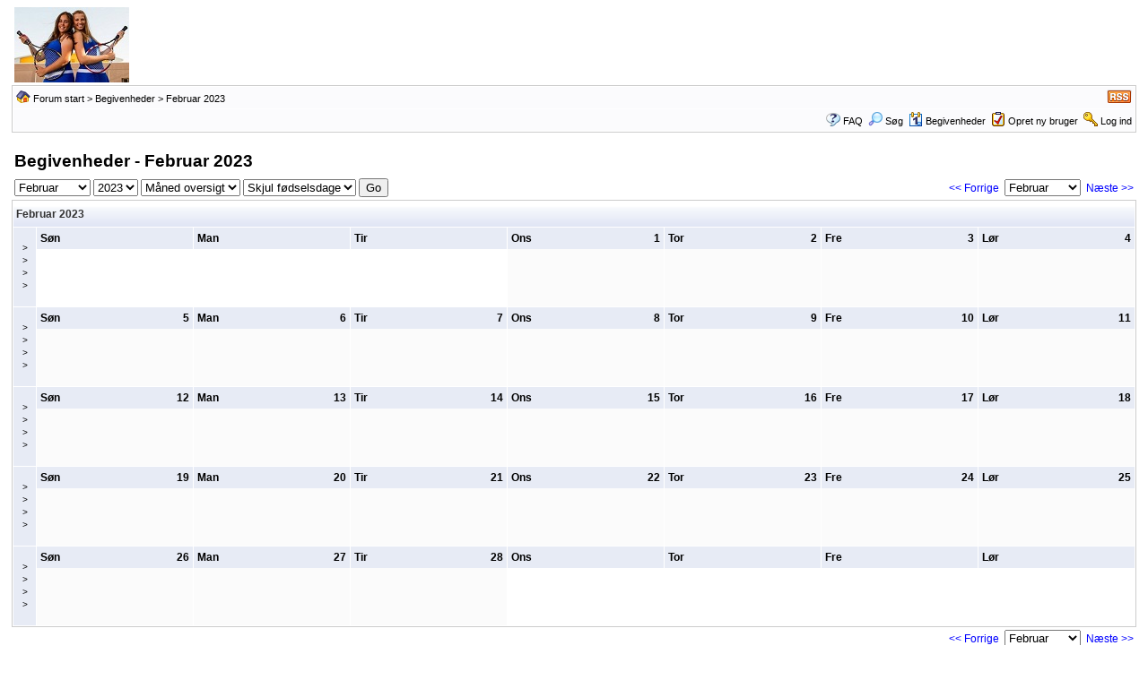

--- FILE ---
content_type: text/html
request_url: http://find-relation.dk/wiz/forum/calendar.asp?M=2&Y=2023&SID=2352527432ad2771z346127cd4d9z44962,3646643519
body_size: 3138
content:
<!DOCTYPE html PUBLIC "-//W3C//DTD XHTML 1.0 Transitional//EN" "http://www.w3.org/TR/xhtml1/DTD/xhtml1-transitional.dtd">
<html xmlns="http://www.w3.org/1999/xhtml" dir="ltr" lang="en">
<head>
<meta http-equiv="Content-Type" content="text/html; charset=iso-8859-1" />
<title>Find-Relation Forum Begivenheder - Februar 2023</title>
<meta name="generator" content="Web Wiz Forums" />
<meta name="description" content="This is a forum powered by Web Wiz Forums. To find out about Web Wiz Forums, go to www.WebWizForums.com" />
<meta name="keywords" content="community,forums,chat,talk,discussions" />

<!--//
/* *******************************************************
Software: Web Wiz Forums(TM) ver. 10.18
Info: http://www.webwizforums.com
Copyright: (C)2001-2014 Web Wiz Ltd. All rights reserved
******************************************************* */
//-->

<link rel="alternate" type="application/rss+xml" title="RSS 2.0" href="RSS_calendar_feed.asp?SID=92132421ea97c72f3e1c69258f43d46043,1647569444" />
<link href="css_styles/default/default_style.css" rel="stylesheet" type="text/css" />
<link rel="icon" href="favicon.ico" type="image/x-icon" />
<link rel="shortcut icon" href="favicon.ico" type="image/x-icon" />
<meta http-equiv="Content-Script-Type" content="text/javascript" />
<script language="javascript" src="includes/default_javascript_v9.js" type="text/javascript"></script>

</head>
<body>
<table class="basicTable" cellspacing="0" cellpadding="3" align="center">
 <tr> 
  <td><a href="http://Find-Relation.dk"><img src="/Images/FindRelationLogo2.jpg" border="0" alt="Find-Relation Websted" title="Find-Relation Websted" /></a></td>
 </tr>
</table>
<iframe id="dropDownSearch" src="quick_search.asp?FID=0&SSL=False&amp;SID=92132421ea97c72f3e1c69258f43d46043,1647569444" class="dropDownSearch" frameborder="0" scrolling="no"></iframe>
<table cellspacing="1" cellpadding="3" align="center" class="tableBorder">
 <tr class="tableStatusBar"> 
  <td>
   <div style="float:left;"><img src="forum_images/forum_home.png" alt="Forum start" title="Forum start" style="vertical-align: text-bottom" />&nbsp;<a href="default.asp?SID=92132421ea97c72f3e1c69258f43d46043,1647569444">Forum start</a> > <a href="calendar.asp?SID=92132421ea97c72f3e1c69258f43d46043,1647569444">Begivenheder</a> > Februar 2023</div>
   <div style="float:right;">&nbsp;<a href="RSS_calendar_feed.asp?SID=92132421ea97c72f3e1c69258f43d46043,1647569444" target="_blank"><img src="forum_images/rss.png" border="0" alt="RSS Feed - Seneste begivenhed feed" title="RSS Feed - Seneste begivenhed feed" /></a></div>
  </td>
 </tr>
 <tr class="tableStatusBar">
  <td>
   <div style="float:right;">&nbsp;&nbsp;<img src="forum_images/FAQ.png" alt="FAQ" title="FAQ" style="vertical-align: text-bottom" /> <a href="help.asp?SID=92132421ea97c72f3e1c69258f43d46043,1647569444">FAQ</a>&nbsp;&nbsp;<span id="SearchLink" onclick="showDropDown('SearchLink', 'dropDownSearch', 230, 0);" class="dropDownPointer"><img src="forum_images/search.png" alt="Søg i forum" title="Søg i forum" style="vertical-align: text-bottom" /> <script language="JavaScript" type="text/javascript">document.write('Søg')</script><noscript><a href="search_form.asp?SID=92132421ea97c72f3e1c69258f43d46043,1647569444">Søg</a></noscript></span>&nbsp;&nbsp;<span id="CalLink" onclick="getAjaxData('ajax_calendar.asp?SID=92132421ea97c72f3e1c69258f43d46043,1647569444', 'showCalendar');showDropDown('CalLink', 'dropDownCalendar', 210, 0);" class="dropDownPointer"><img src="forum_images/calendar.png" alt="Begivenheder" title="Begivenheder" style="vertical-align: text-bottom" /> <script language="JavaScript" type="text/javascript">document.write('Begivenheder')</script><noscript><a href="calendar.asp?SID=92132421ea97c72f3e1c69258f43d46043,1647569444">Begivenheder</a></noscript></span>&nbsp;&nbsp;<img src="forum_images/register.png" alt="Opret ny bruger" title="Opret ny bruger" style="vertical-align: text-bottom" /> <a href="forum_terms.asp?M=reg&FID=0&amp;SID=92132421ea97c72f3e1c69258f43d46043,1647569444">Opret ny bruger</a>&nbsp;&nbsp;<img src="forum_images/login.png" alt="Log ind" title="Log ind" style="vertical-align: text-bottom" /> <a href="login_user.asp?returnURL=&amp;SID=92132421ea97c72f3e1c69258f43d46043,1647569444">Log ind</a></div>
  </td>
 </tr>
</table>
<div id="dropDownCalendar" class="dropDownCalendar"><span id="showCalendar"></span></div>
<br />
<table class="basicTable" cellspacing="0" cellpadding="3" align="center">
 <tr>
  <td align="left"><h1>Begivenheder - Februar 2023</h1></td>
 </tr>
</table>
<table class="basicTable" cellspacing="0" cellpadding="3" align="center">
 <tr>
  <td nowrap>
   <form id="calJump" name="calJump" method="get" action="calendar.asp">
    <select name="M" id="M">
      <option value="1">Januar</option>
      <option value="2"selected>Februar</option>
      <option value="3">Marts</option>
      <option value="4">April</option>
      <option value="5">Maj</option>
      <option value="6">Juni</option>
      <option value="7">Juli</option>
      <option value="8">August</option>
      <option value="9">September</option>
      <option value="10">Oktober</option>
      <option value="11">November</option>
      <option value="12">December</option>
    </select>
    <select name="Y" id="Y">
      <option value="2002">2002</option>
      <option value="2003">2003</option>
      <option value="2004">2004</option>
      <option value="2005">2005</option>
      <option value="2006">2006</option>
      <option value="2007">2007</option>
      <option value="2008">2008</option>
      <option value="2009">2009</option>
      <option value="2010">2010</option>
      <option value="2011">2011</option>
      <option value="2012">2012</option>
      <option value="2013">2013</option>
      <option value="2014">2014</option>
      <option value="2015">2015</option>
      <option value="2016">2016</option>
      <option value="2017">2017</option>
      <option value="2018">2018</option>
      <option value="2019">2019</option>
      <option value="2020">2020</option>
      <option value="2021">2021</option>
      <option value="2022">2022</option>
      <option value="2023"selected>2023</option>
      <option value="2024">2024</option>
      <option value="2025">2025</option>
      <option value="2026">2026</option>
      <option value="2027">2027</option>
    </select>
    <select name="V" id="V">
      <option value="1">Måned oversigt</option>>
      <option value="2">Uge oversigt</option>
      <option value="3">År oversigt</option>
    </select>
    <select name="DB" id="DB"> 
      <option value="0" selected>Skjul fødselsdage</option>
      <option value="1">Vis fødselsdage</option>
    </select>
    <input name="SID" type="hidden" id="SID" value="92132421ea97c72f3e1c69258f43d46043,1647569444" />
    <input name="submit" type="submit" id="submit" value="Go" />
   </form></td>
  <td align="right" nowrap><a href="calendar.asp?M=1&Y=2023&amp;SID=92132421ea97c72f3e1c69258f43d46043,1647569444">&lt;&lt; Forrige</a>&nbsp;
   <select onchange="linkURL(this)" name="calSelect" id="calSelect">
     <option value="calendar.asp?M=1&Y=2023&amp;SID=92132421ea97c72f3e1c69258f43d46043,1647569444">Januar</option>
     <option value="calendar.asp?M=2&Y=2023&amp;SID=92132421ea97c72f3e1c69258f43d46043,1647569444" selected>Februar</option>
     <option value="calendar.asp?M=3&Y=2023&amp;SID=92132421ea97c72f3e1c69258f43d46043,1647569444">Marts</option>
     <option value="calendar.asp?M=4&Y=2023&amp;SID=92132421ea97c72f3e1c69258f43d46043,1647569444">April</option>
     <option value="calendar.asp?M=5&Y=2023&amp;SID=92132421ea97c72f3e1c69258f43d46043,1647569444">Maj</option>
     <option value="calendar.asp?M=6&Y=2023&amp;SID=92132421ea97c72f3e1c69258f43d46043,1647569444">Juni</option>
     <option value="calendar.asp?M=7&Y=2023&amp;SID=92132421ea97c72f3e1c69258f43d46043,1647569444">Juli</option>
     <option value="calendar.asp?M=8&Y=2023&amp;SID=92132421ea97c72f3e1c69258f43d46043,1647569444">August</option>
     <option value="calendar.asp?M=9&Y=2023&amp;SID=92132421ea97c72f3e1c69258f43d46043,1647569444">September</option>
     <option value="calendar.asp?M=10&Y=2023&amp;SID=92132421ea97c72f3e1c69258f43d46043,1647569444">Oktober</option>
     <option value="calendar.asp?M=11&Y=2023&amp;SID=92132421ea97c72f3e1c69258f43d46043,1647569444">November</option>
     <option value="calendar.asp?M=12&Y=2023&amp;SID=92132421ea97c72f3e1c69258f43d46043,1647569444">December</option>
   </select>
   &nbsp;<a href="calendar.asp?M=3&Y=2023&amp;SID=92132421ea97c72f3e1c69258f43d46043,1647569444">Næste &gt;&gt;</a></td>
 </tr>
</table>
<table cellspacing="1" cellpadding="3" class="tableBorder" align="center">
 <tr class="tableLedger">
  <td width="100%" colspan="8" align="left">Februar 2023</td>
 </tr>
 <tr valign="top">
  <td align="center" height="80" width="2%" class="calLedger" valign="middle"><a href="calendar_week.asp?M=2&Y=2023&W=1&amp;SID=92132421ea97c72f3e1c69258f43d46043,1647569444" title="Se uge detaljer">&gt;<br />&gt;<br />&gt;<br />&gt;</a></td>
  <td width="14%" class="calEmptyDateCell" style="padding:0px"><div class="calLedger">Søn</div><div style="padding:4px"></div>
  <td width="14%" class="calEmptyDateCell" style="padding:0px"><div class="calLedger">Man</div><div style="padding:4px"></div>
  <td width="14%" class="calEmptyDateCell" style="padding:0px"><div class="calLedger">Tir</div><div style="padding:4px"></div>
  <td width="14%" class="calDateCell" style="padding:0px"><div class="calLedger"><span style="float:right">1</span>Ons</div><div style="padding:4px"></div>
  <td width="14%" class="calDateCell" style="padding:0px"><div class="calLedger"><span style="float:right">2</span>Tor</div><div style="padding:4px"></div>
  <td width="14%" class="calDateCell" style="padding:0px"><div class="calLedger"><span style="float:right">3</span>Fre</div><div style="padding:4px"></div>
  <td width="14%" class="calDateCell" style="padding:0px"><div class="calLedger"><span style="float:right">4</span>Lør</div><div style="padding:4px"></div></td>
 </tr>
 <tr valign="top">
  <td align="center" height="80" width="2%" class="calLedger" valign="middle"><a href="calendar_week.asp?M=2&Y=2023&W=2&amp;SID=92132421ea97c72f3e1c69258f43d46043,1647569444" title="Se uge detaljer">&gt;<br />&gt;<br />&gt;<br />&gt;</a></td>
  <td width="14%" class="calDateCell" style="padding:0px"><div class="calLedger"><span style="float:right">5</span>Søn</div><div style="padding:4px"></div>
  <td width="14%" class="calDateCell" style="padding:0px"><div class="calLedger"><span style="float:right">6</span>Man</div><div style="padding:4px"></div>
  <td width="14%" class="calDateCell" style="padding:0px"><div class="calLedger"><span style="float:right">7</span>Tir</div><div style="padding:4px"></div>
  <td width="14%" class="calDateCell" style="padding:0px"><div class="calLedger"><span style="float:right">8</span>Ons</div><div style="padding:4px"></div>
  <td width="14%" class="calDateCell" style="padding:0px"><div class="calLedger"><span style="float:right">9</span>Tor</div><div style="padding:4px"></div>
  <td width="14%" class="calDateCell" style="padding:0px"><div class="calLedger"><span style="float:right">10</span>Fre</div><div style="padding:4px"></div>
  <td width="14%" class="calDateCell" style="padding:0px"><div class="calLedger"><span style="float:right">11</span>Lør</div><div style="padding:4px"></div></td>
 </tr>
 <tr valign="top">
  <td align="center" height="80" width="2%" class="calLedger" valign="middle"><a href="calendar_week.asp?M=2&Y=2023&W=3&amp;SID=92132421ea97c72f3e1c69258f43d46043,1647569444" title="Se uge detaljer">&gt;<br />&gt;<br />&gt;<br />&gt;</a></td>
  <td width="14%" class="calDateCell" style="padding:0px"><div class="calLedger"><span style="float:right">12</span>Søn</div><div style="padding:4px"></div>
  <td width="14%" class="calDateCell" style="padding:0px"><div class="calLedger"><span style="float:right">13</span>Man</div><div style="padding:4px"></div>
  <td width="14%" class="calDateCell" style="padding:0px"><div class="calLedger"><span style="float:right">14</span>Tir</div><div style="padding:4px"></div>
  <td width="14%" class="calDateCell" style="padding:0px"><div class="calLedger"><span style="float:right">15</span>Ons</div><div style="padding:4px"></div>
  <td width="14%" class="calDateCell" style="padding:0px"><div class="calLedger"><span style="float:right">16</span>Tor</div><div style="padding:4px"></div>
  <td width="14%" class="calDateCell" style="padding:0px"><div class="calLedger"><span style="float:right">17</span>Fre</div><div style="padding:4px"></div>
  <td width="14%" class="calDateCell" style="padding:0px"><div class="calLedger"><span style="float:right">18</span>Lør</div><div style="padding:4px"></div></td>
 </tr>
 <tr valign="top">
  <td align="center" height="80" width="2%" class="calLedger" valign="middle"><a href="calendar_week.asp?M=2&Y=2023&W=4&amp;SID=92132421ea97c72f3e1c69258f43d46043,1647569444" title="Se uge detaljer">&gt;<br />&gt;<br />&gt;<br />&gt;</a></td>
  <td width="14%" class="calDateCell" style="padding:0px"><div class="calLedger"><span style="float:right">19</span>Søn</div><div style="padding:4px"></div>
  <td width="14%" class="calDateCell" style="padding:0px"><div class="calLedger"><span style="float:right">20</span>Man</div><div style="padding:4px"></div>
  <td width="14%" class="calDateCell" style="padding:0px"><div class="calLedger"><span style="float:right">21</span>Tir</div><div style="padding:4px"></div>
  <td width="14%" class="calDateCell" style="padding:0px"><div class="calLedger"><span style="float:right">22</span>Ons</div><div style="padding:4px"></div>
  <td width="14%" class="calDateCell" style="padding:0px"><div class="calLedger"><span style="float:right">23</span>Tor</div><div style="padding:4px"></div>
  <td width="14%" class="calDateCell" style="padding:0px"><div class="calLedger"><span style="float:right">24</span>Fre</div><div style="padding:4px"></div>
  <td width="14%" class="calDateCell" style="padding:0px"><div class="calLedger"><span style="float:right">25</span>Lør</div><div style="padding:4px"></div></td>
 </tr>
 <tr valign="top">
  <td align="center" height="80" width="2%" class="calLedger" valign="middle"><a href="calendar_week.asp?M=2&Y=2023&W=5&amp;SID=92132421ea97c72f3e1c69258f43d46043,1647569444" title="Se uge detaljer">&gt;<br />&gt;<br />&gt;<br />&gt;</a></td>
  <td width="14%" class="calDateCell" style="padding:0px"><div class="calLedger"><span style="float:right">26</span>Søn</div><div style="padding:4px"></div>
  <td width="14%" class="calDateCell" style="padding:0px"><div class="calLedger"><span style="float:right">27</span>Man</div><div style="padding:4px"></div>
  <td width="14%" class="calDateCell" style="padding:0px"><div class="calLedger"><span style="float:right">28</span>Tir</div><div style="padding:4px"></div>
  <td width="14%" class="calEmptyDateCell" style="padding:0px"><div class="calLedger">Ons</div><div style="padding:4px"></div>
  <td width="14%" class="calEmptyDateCell" style="padding:0px"><div class="calLedger">Tor</div><div style="padding:4px"></div>
  <td width="14%" class="calEmptyDateCell" style="padding:0px"><div class="calLedger">Fre</div><div style="padding:4px"></div>
  <td width="14%" class="calEmptyDateCell" style="padding:0px"><div class="calLedger">Lør</div><div style="padding:4px"></div></td>
 </tr>
</table>
<table class="basicTable" cellspacing="0" cellpadding="3" align="center">
 <tr>
   <td align="right" nowrap><a href="calendar.asp?M=1&Y=2023&amp;SID=92132421ea97c72f3e1c69258f43d46043,1647569444">&lt;&lt; Forrige</a>&nbsp;
    <select onchange="linkURL(this)" name="calSelect" id="calSelect">
     <option value="calendar.asp?M=1&Y=2023&amp;SID=92132421ea97c72f3e1c69258f43d46043,1647569444">Januar</option>
     <option value="calendar.asp?M=2&Y=2023&amp;SID=92132421ea97c72f3e1c69258f43d46043,1647569444" selected>Februar</option>
     <option value="calendar.asp?M=3&Y=2023&amp;SID=92132421ea97c72f3e1c69258f43d46043,1647569444">Marts</option>
     <option value="calendar.asp?M=4&Y=2023&amp;SID=92132421ea97c72f3e1c69258f43d46043,1647569444">April</option>
     <option value="calendar.asp?M=5&Y=2023&amp;SID=92132421ea97c72f3e1c69258f43d46043,1647569444">Maj</option>
     <option value="calendar.asp?M=6&Y=2023&amp;SID=92132421ea97c72f3e1c69258f43d46043,1647569444">Juni</option>
     <option value="calendar.asp?M=7&Y=2023&amp;SID=92132421ea97c72f3e1c69258f43d46043,1647569444">Juli</option>
     <option value="calendar.asp?M=8&Y=2023&amp;SID=92132421ea97c72f3e1c69258f43d46043,1647569444">August</option>
     <option value="calendar.asp?M=9&Y=2023&amp;SID=92132421ea97c72f3e1c69258f43d46043,1647569444">September</option>
     <option value="calendar.asp?M=10&Y=2023&amp;SID=92132421ea97c72f3e1c69258f43d46043,1647569444">Oktober</option>
     <option value="calendar.asp?M=11&Y=2023&amp;SID=92132421ea97c72f3e1c69258f43d46043,1647569444">November</option>
     <option value="calendar.asp?M=12&Y=2023&amp;SID=92132421ea97c72f3e1c69258f43d46043,1647569444">December</option>
    </select>
   &nbsp;<a href="calendar.asp?M=3&Y=2023&amp;SID=92132421ea97c72f3e1c69258f43d46043,1647569444">Næste &gt;&gt;</a></td>
  </tr>
</table>
<table cellspacing="3" cellpadding="0" align="center" class="basicTable">
 <tr valign="top">
  <td width="25%">
<table cellspacing="1" cellpadding="3" class="tableBorder" style="width:98%;" align="center">
 <tr class="tableLedger">
  <td width="100%" colspan="8" align="left"><a href="calendar.asp?M=1&Y=2023&amp;SID=92132421ea97c72f3e1c69258f43d46043,1647569444" title="Se måned detaljer">Januar 2023</a></td>
 </tr>
 <tr align="center" class="calLedger">
  <td width="12.5%">&nbsp;</td>
  <td width="12.5%">S</td>
  <td width="12.5%">M</td>
  <td width="12.5%">T</td>
  <td width="12.5%">O</td>
  <td width="12.5%">T</td>
  <td width="12.5%">F</td>
  <td width="12.5%">L</td>
 </tr>
 <tr align="center">
  <td class="calLedger"><a href="calendar_week.asp?M=1&Y=2023&W=1&amp;SID=92132421ea97c72f3e1c69258f43d46043,1647569444" title="Se uge detaljer">&gt;</a></a></td>
  <td class="calDateCell">1</td>
  <td class="calDateCell">2</td>
  <td class="calDateCell">3</td>
  <td class="calDateCell">4</td>
  <td class="calDateCell">5</td>
  <td class="calDateCell">6</td>
  <td class="calDateCell">7</td>
 </tr>
 <tr align="center">
  <td class="calLedger"><a href="calendar_week.asp?M=1&Y=2023&W=2&amp;SID=92132421ea97c72f3e1c69258f43d46043,1647569444" title="Se uge detaljer">&gt;</a></a></td>
  <td class="calDateCell">8</td>
  <td class="calDateCell">9</td>
  <td class="calDateCell">10</td>
  <td class="calDateCell">11</td>
  <td class="calDateCell">12</td>
  <td class="calDateCell">13</td>
  <td class="calDateCell">14</td>
 </tr>
 <tr align="center">
  <td class="calLedger"><a href="calendar_week.asp?M=1&Y=2023&W=3&amp;SID=92132421ea97c72f3e1c69258f43d46043,1647569444" title="Se uge detaljer">&gt;</a></a></td>
  <td class="calDateCell">15</td>
  <td class="calDateCell">16</td>
  <td class="calDateCell">17</td>
  <td class="calDateCell">18</td>
  <td class="calDateCell">19</td>
  <td class="calDateCell">20</td>
  <td class="calDateCell">21</td>
 </tr>
 <tr align="center">
  <td class="calLedger"><a href="calendar_week.asp?M=1&Y=2023&W=4&amp;SID=92132421ea97c72f3e1c69258f43d46043,1647569444" title="Se uge detaljer">&gt;</a></a></td>
  <td class="calDateCell">22</td>
  <td class="calDateCell">23</td>
  <td class="calDateCell">24</td>
  <td class="calDateCell">25</td>
  <td class="calDateCell">26</td>
  <td class="calDateCell">27</td>
  <td class="calDateCell">28</td>
 </tr>
 <tr align="center">
  <td class="calLedger"><a href="calendar_week.asp?M=1&Y=2023&W=5&amp;SID=92132421ea97c72f3e1c69258f43d46043,1647569444" title="Se uge detaljer">&gt;</a></a></td>
  <td class="calDateCell">29</td>
  <td class="calDateCell">30</td>
  <td class="calDateCell">31</td>
  <td class="calEmptyDateCell"></td>
  <td class="calEmptyDateCell"></td>
  <td class="calEmptyDateCell"></td>
  <td class="calEmptyDateCell"></td>
 </tr>
</table>
  </td>
  <td width="25%">
<table cellspacing="1" cellpadding="3" class="tableBorder" style="width:98%;" align="center">
 <tr class="tableLedger">
  <td width="100%" colspan="8" align="left"><a href="calendar.asp?M=3&Y=2023&amp;SID=92132421ea97c72f3e1c69258f43d46043,1647569444" title="Se måned detaljer">Marts 2023</a></td>
 </tr>
 <tr align="center" class="calLedger">
  <td width="12.5%">&nbsp;</td>
  <td width="12.5%">S</td>
  <td width="12.5%">M</td>
  <td width="12.5%">T</td>
  <td width="12.5%">O</td>
  <td width="12.5%">T</td>
  <td width="12.5%">F</td>
  <td width="12.5%">L</td>
 </tr>
 <tr align="center">
  <td class="calLedger"><a href="calendar_week.asp?M=3&Y=2023&W=1&amp;SID=92132421ea97c72f3e1c69258f43d46043,1647569444" title="Se uge detaljer">&gt;</a></a></td>
  <td class="calEmptyDateCell"></td>
  <td class="calEmptyDateCell"></td>
  <td class="calEmptyDateCell"></td>
  <td class="calDateCell">1</td>
  <td class="calDateCell">2</td>
  <td class="calDateCell">3</td>
  <td class="calDateCell">4</td>
 </tr>
 <tr align="center">
  <td class="calLedger"><a href="calendar_week.asp?M=3&Y=2023&W=2&amp;SID=92132421ea97c72f3e1c69258f43d46043,1647569444" title="Se uge detaljer">&gt;</a></a></td>
  <td class="calDateCell">5</td>
  <td class="calDateCell">6</td>
  <td class="calDateCell">7</td>
  <td class="calDateCell">8</td>
  <td class="calDateCell">9</td>
  <td class="calDateCell">10</td>
  <td class="calDateCell">11</td>
 </tr>
 <tr align="center">
  <td class="calLedger"><a href="calendar_week.asp?M=3&Y=2023&W=3&amp;SID=92132421ea97c72f3e1c69258f43d46043,1647569444" title="Se uge detaljer">&gt;</a></a></td>
  <td class="calDateCell">12</td>
  <td class="calDateCell">13</td>
  <td class="calDateCell">14</td>
  <td class="calDateCell">15</td>
  <td class="calDateCell">16</td>
  <td class="calDateCell">17</td>
  <td class="calDateCell">18</td>
 </tr>
 <tr align="center">
  <td class="calLedger"><a href="calendar_week.asp?M=3&Y=2023&W=4&amp;SID=92132421ea97c72f3e1c69258f43d46043,1647569444" title="Se uge detaljer">&gt;</a></a></td>
  <td class="calDateCell">19</td>
  <td class="calDateCell">20</td>
  <td class="calDateCell">21</td>
  <td class="calDateCell">22</td>
  <td class="calDateCell">23</td>
  <td class="calDateCell">24</td>
  <td class="calDateCell">25</td>
 </tr>
 <tr align="center">
  <td class="calLedger"><a href="calendar_week.asp?M=3&Y=2023&W=5&amp;SID=92132421ea97c72f3e1c69258f43d46043,1647569444" title="Se uge detaljer">&gt;</a></a></td>
  <td class="calDateCell">26</td>
  <td class="calDateCell">27</td>
  <td class="calDateCell">28</td>
  <td class="calDateCell">29</td>
  <td class="calDateCell">30</td>
  <td class="calDateCell">31</td>
  <td class="calEmptyDateCell"></td>
 </tr>
</table>
  </td>
  <td width="50%">&nbsp;</td>
 </tr>
</table>
<br />
<div align="center"><span class="text" style="font-size:10px">Forum Software by <a href="http://www.webwizforums.com" target="_blank" style="font-size:10px">Web Wiz Forums&reg;</a> version 10.18</span><br /><span class="text" style="font-size:10px">Copyright &copy;2001-2014 Web Wiz Ltd.</span>
</div>

</body>
</html>

--- FILE ---
content_type: text/html
request_url: http://find-relation.dk/wiz/forum/quick_search.asp?FID=0&SSL=False&SID=92132421ea97c72f3e1c69258f43d46043,1647569444
body_size: 741
content:
<!DOCTYPE html PUBLIC "-//W3C//DTD XHTML 1.0 Transitional//EN" "http://www.w3.org/TR/xhtml1/DTD/xhtml1-transitional.dtd">
<html xmlns="http://www.w3.org/1999/xhtml" dir="ltr" lang="en">
<head>
<meta http-equiv="Content-Type" content="text/html; charset=iso-8859-1" />
<title>Search</title>
<meta name="generator" content="Web Wiz Forums" />
<meta name="robots" content="noindex, follow" />
<link href="css_styles/default/default_style.css" rel="stylesheet" type="text/css" />
</head>
<body class="dropDownSearch" style="border-width: 0px;visibility: visible;margin:4px;">
<form action="search_form.asp" method="post" name="dropDownSearch" target="_parent" id="dropDownSearch">
 <div>
  <strong>Søg i forum</strong>
 </div>
 <div>
  <span style="line-height: 9px;"><br /></span>
  <input name="KW" id="KW" type="text" maxlength="35" style="width: 160px;" />
  <input type="submit" name="Submit" value="OK" />
 </div>
 <div class="smText">
  <input name="resultType" type="radio" value="posts" checked="checked" />
  Vis indlæg
  &nbsp;&nbsp;&nbsp;&nbsp;
  <input name="resultType" type="radio" value="topics" />
  Vis emner
  <input name="AGE" type="hidden" id="AGE" value="6" />
  <input name="searchIn" type="hidden" id="searchIn" value="body" />
  <input name="DIR" type="hidden" id="DIR" value="newer" />
  <input name="forumID" type="hidden" id="forumID" value="0" />
  <input name="FID" type="hidden" id="FID" value="0" />
 </div>
 <div>
  <span style="line-height: 8px;"><br /></span>
  <a href="search_form.asp?FID=0" target="_parent" class="smLink">Avanceret søgning</a>
 </div>
</form>
</body>
</html>

--- FILE ---
content_type: text/css
request_url: http://find-relation.dk/wiz/forum/css_styles/default/default_style.css
body_size: 2696
content:
/* *******************************************************
Software: Web Wiz Forums
Info: http://www.webwizforums.com
Copyright: ©2001-2011 Web Wiz. All rights reserved
******************************************************* */

/* Page body */
body{
	background-color: #FFFFFF;
	margin-left: 0px;
	margin-top: 5px;
	margin-right: 0px;
	margin-bottom: 5px;
}

/* Text for most CSS classes */
body, .text, .smText, .error, a, a.smLink, a.msgLink, a.tLink, .WebWizRTEtextarea, .basicTable, .errorTable, .tableRow, .tableTopRow, .tableBottomRow, .evenTableRow, .oddTableRow, .hiddenTableRow, .PMtableRow, .PMmsgBody, .msgBody, .msgEvenTableRow, .msgOddTableRow, .msgHiddenTableRow, .msgAnswerTableRow, .msgOddTableSide, .msgEvenTableSide, .msgSignature, .calDateCell, .calTodayCell, .BBquote, .ChatTableRow, .ChatRoomBox, .ChatMembersBox {
	font-family: Verdana, Arial, Helvetica, sans-serif;
	color : #000000;
	font-weight: normal;
	font-size: 12px;
	line-height: 1.4;
}

.lgText, h1, .largeButton, .msgSideProfile, .tableLedger, .tableSubLedger, .tableSearchLedger, .calLedger{
	font-family: Arial, Helvetica, sans-serif;
	color: #000000;
	font-weight: bold;
}

/* Text */
.smText{
	font-size: 10px;
	line-height: 12px; 
}

.lgText{
	font-size: 15px;
}

h1{
	font-size: 19px;
	margin-bottom: 0;
	margin-top: 0;
}

.error{
	color : #FF0000;
}

/* Search highlight */
.highlight{
	background-color: #ffff66
}

/* Hyperlinks */
a:link {
	color: #0000FF;
	text-decoration: none;
}

a:visited{
	color: #0088FF;
	text-decoration : none;
}

a:hover, a:visited:hover{
	color: #FF0000;
	text-decoration : underline;
}

a.smLink {
	font-size: 10px;
}

a.lgText:link, a.lgText:visited {
	color: #000000;
	text-decoration: none;
}

a.lgText:hover, a.lgText:visited:hover{
	color: #000000;
	text-decoration : underline;
}


/* Page Links */
.pageLink, a.pageLink:link, a.pageLink:visited, a.smPageLink:link, a.smPageLink:visited{
	color: #666666;
	text-decoration: none;
	background: #F7F7F4;
	border: 1px solid #E7E7E7;
	padding: 2px;
	margin: 2px;	
}

a.smPageLink:link, a.smPageLink:visited{
	line-height: 30px; 
	padding: 1px;
	margin: 1px;
}

a.pageLink:hover, a.smPageLink:hover{
	text-decoration: underline;
	border: 1px solid #AAAAAA;
	background: #E0F2FC;
}

.pageLink{
	background: #E7EBF5;
	border: 1px solid #AAAAAA;
}



/* Misc */
ul{
	list-style-type: circle;
}

form{
	display: inline;
}

a img,:link img,:visited img{
	border: none;
	vertical-align: middle;
}

.imgBorder {
	border: #CCCCCC 1px solid;
}

.avatar, #avatar{
	width: 64px;
	height: 64px;
	border: 0px;
	margin: 2px;
}

hr {
	width: 100%;
	background-color: #FFFFFF;
	height: 1px;
	border: 0px;
}

/* PNG Support for IE5.5 & 6 */
img {
   behavior: url('includes/pngbehavior.htc');
}

/* Rich Text Editor */
.RTEtoolbar{
 	background-image: url('../../forum_images/toolbar_background.gif');
 
}

.WebWizRTEbutton, .RTEtoolbar{
	padding: 1px;
	
}

.WebWizRTEbuttonOver{
	background-image: url('../../forum_images/toolbar_button_background.gif');
	padding: 1px;
}

.RTEtableTopRow{
	line-height: 22px;
	background-color: #D3DAED;
	background-image: url('../../forum_images/topbar_background.gif');
}

.RTEtableRow{
	background-color: #F4F4FB;
}

.RTEtableBottomRow{
	background-color: #D3DAED;
	background-image: url('../../forum_images/bottombar_background.gif');
}

.WebWizRTEtextarea{
	background-color: #FFFFFF;
	color: #000000;
	margin: 2px;
	background-image:none;
}

.RTEmouseOver{
	background-color: #FFFFFF;
	color: #000000;
	cursor: pointer;
}


/* Tables */
.basicTable{
	text-align: left;
	border: 0px;
	width: 98%;
}

.errorTable{
	text-align: left;
	border: 1px solid #F5C41C;
	background-color: #FFFFB0;
	width: 98%;
	color: #000000;
}

.tableBorder{
	text-align: left;
	border: 1px solid #CCCCCC;
	background-color: #FFFFFF;
	width: 98%;
}

/* Table Ledger */
.tableLedger{
	font-weight: bold;
	color: #333333;
	background-color: #D3DAED;
	line-height: 22px;
	background-image: url('../../forum_images/default_toolbar_background.gif');
}

.tableLedger a:link, .tableLedger a:visited{
	font-family: Arial, Helvetica, sans-serif;
	color : #333333;
	text-decoration: underline;
	font-weight: bold;
}

.tableLedger a:hover, .tableLedger a:visited:hover{
	color : #666666;
	text-decoration: underline;
	font-weight: bold;
}

/* Search Sub-Ledger */
.tableSubLedger{
	font-weight: bold;
	color: #333333;
	background-color: #EBEEF7;
	line-height: 22px;
}

.tableSubLedger a:link, .tableSubLedger a:visited{
	font-family: Arial, Helvetica, sans-serif;
	color : #333333;
	text-decoration: underline;
	font-weight: bold;
	line-height: 22px;
}

.tableSubLedger a:hover, .tableSubLedger a:visited:hover{
	color : #666666;
	text-decoration : underline;
	font-weight: bold;
	line-height: 22px;
}

/* Search Ledger */
.tableSearchLedger{
	font-weight: bold;
	background-color: #EBEEF7;
}

.tableSearchLedger a:link, .tableSearchLedger a:visited{
	font-family: Arial, Helvetica, sans-serif;
	color : #000000;
	text-decoration: none;
}

.tableSearchLedger a:hover, .tableSearchLedger a:visited:hover{
	color : #666666;
	text-decoration : underline;
}


/* Table Status Bar */
.tableStatusBar{
	font-weight: normal;
	color: #000000;
	font-size: 11px;
	background-color: #FBFBFD;
}

.tableStatusBar a:link, .tableStatusBar a:visited{
	color : #000000;
	font-size: 11px;
	text-decoration: none;
}

.tableStatusBar a:hover, .tableStatusBar a:visited:hover{
	color : #666666;
	font-size: 11px;
	text-decoration : underline;
}


/* Tables */
.tableRow{
	background-color: #FBFBFD;
}

.tableTopRow{
	line-height: 22px;
	background-color: #D3DAED;
	background-image: url('../../forum_images/topbar_background.gif');
}

.tableBottomRow{
	line-height: 22px;
	background-color: #D3DAED;
	background-image: url('../../forum_images/bottombar_background.gif');
}



/* Alternating Row Colours */
.evenTableRow{
	background-color: #FBFBFD;

}

.oddTableRow{
	background-color: #FBFBFD;
}

.hiddenTableRow{
	background-color: #EEEEEE;
}

/* Private messager */
.PMtableRow{
	background-color: #FBFBFD;
}

.PMmsgBody{
	width: 99%;
	max-height: 450px;
	float: left; 
	overflow: auto;
}

a.PMsmLink:link, a.PMsmLink:visited, a.fileManLink:link, a.fileManLink:visited{
	color : #000000;
	font-size: 11px;
	text-decoration: none;
	font-weight: normal;
}

a.PMsmLink:hover, a.PMsmLink:visited:hover, a.fileManLink:hover, a.fileManLink:visited:hover{
	color : #000000;
	font-size: 11px;
	text-decoration: underline;
	font-weight: normal;
}

/* Forum posts */
.msgBody{
	width: 100%;
	margin: 2px;
	float: left; 
	overflow: auto;
}

.msgBody img, .PMmsgBody img {
    max-width: 750px;
    height: auto;
}

.msgEvenTableTop, .msgEvenTableSide{
	background-color: #FBFBFD;
	font-size: 11px;
}

.msgOddTableTop, .msgOddTableSide{
	background-color: #FBFBFD;
	font-size: 11px;
}

.msgEvenTableRow{
	background-color: #FBFBFD;
}

.msgOddTableRow{
	background-color: #FBFBFD;
}

.msgAnswerTableTop{
	font-size: 11px;
	background-color: #E7EEEF;
}

.msgEvenTableTop a:link, .msgEvenTableTop a:visited, .msgOddTableTop a:link, .msgOddTableTop a:visited, .postThanks, .postOptions, .msgAnswerTableTop a:link, .msgAnswerTableTop a:visited{
	color : #000000;
	text-decoration: none;
	font-size: 11px;
	cursor: pointer;
}

.msgEvenTableTop a:hover, .msgEvenTableTop a:visited:hover, .msgOddTableTop a:hover, .msgOddTableTop a:visited:hover, .msgAnswerTableTop a:hover, .msgAnswerTableTop a:visited:hover{
	color : #000000;
	text-decoration: underline;
	font-size: 11px;
}

.msgSideProfile{
	font-size: 15px;
	cursor: pointer;
}

.msgHiddenTableRow{
	font-size: 10px;
	background-image: url(../../forum_images/pre_approved_post.gif);
}



.msgLineDevider{
	border: solid #E1E3EC 0px;
	border-top-width: 1px;
}

.msgSignature{
	max-height: 160px;
	width: 100%;
	float: left; 
	overflow: auto;
}

.postSeparatorTableRow{
	height: 10px;
	background-color: #EBEEF7;

}

/* Calendar */
.calLedger{
	font-weight: bold;
	background-color: #E7EBF5;
	padding:4px;
}
.calLedger a:link, .calLedger a:visited{
	color : #000000;
	text-decoration: none;
	font-size: 10px;
}

.calLedger a:hover, .calLedger a:visited:hover{
	color : #666666;
	text-decoration: none;
	font-size: 10px;
}

.calDateCell{
	background-color: #FbFbFb;
}

.calTodayCell{
	background-color: #FbFbFb;
	border:1px solid #CC0000;
}

.calEmptyDateCell{
	background-color: #FFFFFF;
}

/* BBcode blocks */
.BBquote{
	border: 1px dotted #999999;
	background-color: #FFFFFF;
	width: 99.5%;
	padding: 5px;
	margin: 8px 0px;
	text-align: left;
	overflow: auto;
	display: block;
	padding: 5px;
}

.BBcode{
	font-family: Courier New, Courier, mono;
	border: 1px dashed #999999;
	width: 99.5%;
	padding: 5px;
	margin: 8px 0px;
	text-align: left;
	overflow: auto;
	display: block;
	padding: 5px;
}


/* Tabs and Buttons */
.largeButton, a.largeButton:link, a.largeButton:visited{
	float: left;
	color : #555555;
	text-decoration: none;
	font-size: 13px;
	background-image: url('../../forum_images/large_grey_button.png');
	background-position: 0px 0px;
	background-repeat: no-repeat;
	height: 17px;
	width: 96px;
	padding: 5px 0px;
	margin: 2px;
	cursor: pointer;
	font-weight: bold;
}


.largeButton:hover, a.largeButton:hover, a.largeButton:visited:hover{
	background-position: 0px -28px;
	color : #CC0000;
	font-weight: bold;
}

.tabTable{
	border: solid #E7E7E7 0px;
	border-bottom-width: 1px;
}


a.tabButton:link, a.tabButton:visited, a.tabButtonActive:link, a.tabButtonActive:visited{
	float: left;
	color : #555555;
	text-decoration: none;
	font-size: 13px;
	background-image: url('../../forum_images/large_grey_tab.png');
	background-position: 0px 0px;
	background-repeat: no-repeat;
	height: 17px;
	width: 130px;
	padding: 5px 0px;
	margin: 0px 1px;
	
}

a.tabButtonActive:link, a.tabButtonActive:visited{
	background-position: 0px -61px;
	color : #CC0000;
}

a.tabButton:hover, a.tabButton:visited:hover, a.tabButtonActive:hover, a.tabButtonActive:visited:hover{
	background-position: 0px -30px;
	color : #CC0000;
}

.topicIcon, .forumIcon{
	background-position: center;
	background-repeat: no-repeat;
	height: 35px;
	width: 35px;
}



/* Drop Down Menus */
.dropDownMenu, .dropDownStatusBar, .dropDownSearch, .dropDownTopicRating, .dropDownCalendar, .dropDownTopicSearch, .dropDownPermissions, .dropDownTopicShare{
	visibility: hidden; 
	position: absolute; 
	left: 0px; 
	top: 0px;
	z-index:10;
}

.dropDownMenu, .dropDownStatusBar, .dropDownPermissions, .dropDownTopicShare{
	background-color: #F4F4FB;
	border: solid #CCCCCC;
	border-width: 1px;
	height: auto;
	line-height: 18px;
	padding: 1px;
}

.downDropParent, .dropDownPermissions, .dropDownTopicShare, .dropDownMenu a:link, .dropDownMenu a:visited, .dropDownStatusBar a{
	font-family: Verdana, Arial, Helvetica, sans-serif;
	color: #000000;
	font-size: 11px;
	font-weight: normal;
	text-decoration: none;
}

.dropDownMenu a:hover, .dropDownMenu a:visited:hover, .dropDownStatusBar a:hover {
	color : #FFFFFF;
	display: block;
	background: #9AACD6;
	width: 100%;
	font-weight: normal;
	text-decoration: none;
}

.dropDownSearch, .dropDownTopicSearch, .dropDownTopicRating{
	background-color: #F4F4FB;
	border: solid #CCCCCC;
	border-width: 1px;
	padding: 0px;
}

.dropDownTopicRating{
	height: 110px;
}

.dropDownSearch{
	height: 100px;
}

.dropDownTopicSearch{
	height: 80px;
}

.dropDownPermissions, .dropDownTopicShare{
	color: #333333;
	line-height: 14px;
	text-align: left;
}

.dropDownPointer, .postThanks, .postOptions{
	cursor: pointer;
}

/* Chat Room */
.ChatTableRow{
	background-color: #FBFBFD;
}

.ChatRoomBox, .ChatMembersBox{
	width: 99%;
	height: 325px;
	float: left; 
	overflow: auto;
}

.chatAlert {
	color: #FF0000;
	font-weight: bold;
}

.chatMessage{
	color: #4E6F2C;
	font-weight: bold;
}

.chatMember{
	color: #8A3630;
	font-weight: bold;
}

.chatListMember{
	color: #333333;
	font-weight: bold;
	
}

a.chatListMember:link, a.chatListMember:visited{
	color: #333333;
	text-decoration: none;
}

a.chatListMember:hover, a.chatListMember:visited:hover{
	color : #666666;
	text-decoration : underline;
}